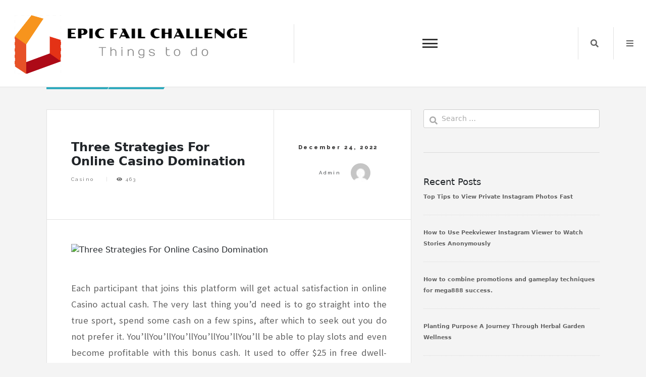

--- FILE ---
content_type: text/html; charset=UTF-8
request_url: https://epicfailchallenge.com/three-strategies-for-online-casino-domination/
body_size: 8439
content:
<!doctype html>
<html lang="en-US">
<head>
	<meta charset="UTF-8">
	<meta name="viewport" content="width=device-width, initial-scale=1">
	<link rel="profile" href="https://gmpg.org/xfn/11">
	<title>Three Strategies For Online Casino Domination &#8211; Epic Fail Challenge</title>
<meta name='robots' content='max-image-preview:large' />
	<style>img:is([sizes="auto" i], [sizes^="auto," i]) { contain-intrinsic-size: 3000px 1500px }</style>
	<link rel='dns-prefetch' href='//fonts.googleapis.com' />
<link rel="alternate" type="application/rss+xml" title="Epic Fail Challenge &raquo; Feed" href="https://epicfailchallenge.com/feed/" />
<script>
window._wpemojiSettings = {"baseUrl":"https:\/\/s.w.org\/images\/core\/emoji\/16.0.1\/72x72\/","ext":".png","svgUrl":"https:\/\/s.w.org\/images\/core\/emoji\/16.0.1\/svg\/","svgExt":".svg","source":{"concatemoji":"https:\/\/epicfailchallenge.com\/wp-includes\/js\/wp-emoji-release.min.js?ver=6.8.3"}};
/*! This file is auto-generated */
!function(s,n){var o,i,e;function c(e){try{var t={supportTests:e,timestamp:(new Date).valueOf()};sessionStorage.setItem(o,JSON.stringify(t))}catch(e){}}function p(e,t,n){e.clearRect(0,0,e.canvas.width,e.canvas.height),e.fillText(t,0,0);var t=new Uint32Array(e.getImageData(0,0,e.canvas.width,e.canvas.height).data),a=(e.clearRect(0,0,e.canvas.width,e.canvas.height),e.fillText(n,0,0),new Uint32Array(e.getImageData(0,0,e.canvas.width,e.canvas.height).data));return t.every(function(e,t){return e===a[t]})}function u(e,t){e.clearRect(0,0,e.canvas.width,e.canvas.height),e.fillText(t,0,0);for(var n=e.getImageData(16,16,1,1),a=0;a<n.data.length;a++)if(0!==n.data[a])return!1;return!0}function f(e,t,n,a){switch(t){case"flag":return n(e,"\ud83c\udff3\ufe0f\u200d\u26a7\ufe0f","\ud83c\udff3\ufe0f\u200b\u26a7\ufe0f")?!1:!n(e,"\ud83c\udde8\ud83c\uddf6","\ud83c\udde8\u200b\ud83c\uddf6")&&!n(e,"\ud83c\udff4\udb40\udc67\udb40\udc62\udb40\udc65\udb40\udc6e\udb40\udc67\udb40\udc7f","\ud83c\udff4\u200b\udb40\udc67\u200b\udb40\udc62\u200b\udb40\udc65\u200b\udb40\udc6e\u200b\udb40\udc67\u200b\udb40\udc7f");case"emoji":return!a(e,"\ud83e\udedf")}return!1}function g(e,t,n,a){var r="undefined"!=typeof WorkerGlobalScope&&self instanceof WorkerGlobalScope?new OffscreenCanvas(300,150):s.createElement("canvas"),o=r.getContext("2d",{willReadFrequently:!0}),i=(o.textBaseline="top",o.font="600 32px Arial",{});return e.forEach(function(e){i[e]=t(o,e,n,a)}),i}function t(e){var t=s.createElement("script");t.src=e,t.defer=!0,s.head.appendChild(t)}"undefined"!=typeof Promise&&(o="wpEmojiSettingsSupports",i=["flag","emoji"],n.supports={everything:!0,everythingExceptFlag:!0},e=new Promise(function(e){s.addEventListener("DOMContentLoaded",e,{once:!0})}),new Promise(function(t){var n=function(){try{var e=JSON.parse(sessionStorage.getItem(o));if("object"==typeof e&&"number"==typeof e.timestamp&&(new Date).valueOf()<e.timestamp+604800&&"object"==typeof e.supportTests)return e.supportTests}catch(e){}return null}();if(!n){if("undefined"!=typeof Worker&&"undefined"!=typeof OffscreenCanvas&&"undefined"!=typeof URL&&URL.createObjectURL&&"undefined"!=typeof Blob)try{var e="postMessage("+g.toString()+"("+[JSON.stringify(i),f.toString(),p.toString(),u.toString()].join(",")+"));",a=new Blob([e],{type:"text/javascript"}),r=new Worker(URL.createObjectURL(a),{name:"wpTestEmojiSupports"});return void(r.onmessage=function(e){c(n=e.data),r.terminate(),t(n)})}catch(e){}c(n=g(i,f,p,u))}t(n)}).then(function(e){for(var t in e)n.supports[t]=e[t],n.supports.everything=n.supports.everything&&n.supports[t],"flag"!==t&&(n.supports.everythingExceptFlag=n.supports.everythingExceptFlag&&n.supports[t]);n.supports.everythingExceptFlag=n.supports.everythingExceptFlag&&!n.supports.flag,n.DOMReady=!1,n.readyCallback=function(){n.DOMReady=!0}}).then(function(){return e}).then(function(){var e;n.supports.everything||(n.readyCallback(),(e=n.source||{}).concatemoji?t(e.concatemoji):e.wpemoji&&e.twemoji&&(t(e.twemoji),t(e.wpemoji)))}))}((window,document),window._wpemojiSettings);
</script>

<style id='wp-emoji-styles-inline-css'>

	img.wp-smiley, img.emoji {
		display: inline !important;
		border: none !important;
		box-shadow: none !important;
		height: 1em !important;
		width: 1em !important;
		margin: 0 0.07em !important;
		vertical-align: -0.1em !important;
		background: none !important;
		padding: 0 !important;
	}
</style>
<link rel='stylesheet' id='wp-block-library-css' href='https://epicfailchallenge.com/wp-includes/css/dist/block-library/style.min.css?ver=6.8.3' media='all' />
<style id='classic-theme-styles-inline-css'>
/*! This file is auto-generated */
.wp-block-button__link{color:#fff;background-color:#32373c;border-radius:9999px;box-shadow:none;text-decoration:none;padding:calc(.667em + 2px) calc(1.333em + 2px);font-size:1.125em}.wp-block-file__button{background:#32373c;color:#fff;text-decoration:none}
</style>
<style id='global-styles-inline-css'>
:root{--wp--preset--aspect-ratio--square: 1;--wp--preset--aspect-ratio--4-3: 4/3;--wp--preset--aspect-ratio--3-4: 3/4;--wp--preset--aspect-ratio--3-2: 3/2;--wp--preset--aspect-ratio--2-3: 2/3;--wp--preset--aspect-ratio--16-9: 16/9;--wp--preset--aspect-ratio--9-16: 9/16;--wp--preset--color--black: #000000;--wp--preset--color--cyan-bluish-gray: #abb8c3;--wp--preset--color--white: #ffffff;--wp--preset--color--pale-pink: #f78da7;--wp--preset--color--vivid-red: #cf2e2e;--wp--preset--color--luminous-vivid-orange: #ff6900;--wp--preset--color--luminous-vivid-amber: #fcb900;--wp--preset--color--light-green-cyan: #7bdcb5;--wp--preset--color--vivid-green-cyan: #00d084;--wp--preset--color--pale-cyan-blue: #8ed1fc;--wp--preset--color--vivid-cyan-blue: #0693e3;--wp--preset--color--vivid-purple: #9b51e0;--wp--preset--gradient--vivid-cyan-blue-to-vivid-purple: linear-gradient(135deg,rgba(6,147,227,1) 0%,rgb(155,81,224) 100%);--wp--preset--gradient--light-green-cyan-to-vivid-green-cyan: linear-gradient(135deg,rgb(122,220,180) 0%,rgb(0,208,130) 100%);--wp--preset--gradient--luminous-vivid-amber-to-luminous-vivid-orange: linear-gradient(135deg,rgba(252,185,0,1) 0%,rgba(255,105,0,1) 100%);--wp--preset--gradient--luminous-vivid-orange-to-vivid-red: linear-gradient(135deg,rgba(255,105,0,1) 0%,rgb(207,46,46) 100%);--wp--preset--gradient--very-light-gray-to-cyan-bluish-gray: linear-gradient(135deg,rgb(238,238,238) 0%,rgb(169,184,195) 100%);--wp--preset--gradient--cool-to-warm-spectrum: linear-gradient(135deg,rgb(74,234,220) 0%,rgb(151,120,209) 20%,rgb(207,42,186) 40%,rgb(238,44,130) 60%,rgb(251,105,98) 80%,rgb(254,248,76) 100%);--wp--preset--gradient--blush-light-purple: linear-gradient(135deg,rgb(255,206,236) 0%,rgb(152,150,240) 100%);--wp--preset--gradient--blush-bordeaux: linear-gradient(135deg,rgb(254,205,165) 0%,rgb(254,45,45) 50%,rgb(107,0,62) 100%);--wp--preset--gradient--luminous-dusk: linear-gradient(135deg,rgb(255,203,112) 0%,rgb(199,81,192) 50%,rgb(65,88,208) 100%);--wp--preset--gradient--pale-ocean: linear-gradient(135deg,rgb(255,245,203) 0%,rgb(182,227,212) 50%,rgb(51,167,181) 100%);--wp--preset--gradient--electric-grass: linear-gradient(135deg,rgb(202,248,128) 0%,rgb(113,206,126) 100%);--wp--preset--gradient--midnight: linear-gradient(135deg,rgb(2,3,129) 0%,rgb(40,116,252) 100%);--wp--preset--font-size--small: 13px;--wp--preset--font-size--medium: 20px;--wp--preset--font-size--large: 36px;--wp--preset--font-size--x-large: 42px;--wp--preset--spacing--20: 0.44rem;--wp--preset--spacing--30: 0.67rem;--wp--preset--spacing--40: 1rem;--wp--preset--spacing--50: 1.5rem;--wp--preset--spacing--60: 2.25rem;--wp--preset--spacing--70: 3.38rem;--wp--preset--spacing--80: 5.06rem;--wp--preset--shadow--natural: 6px 6px 9px rgba(0, 0, 0, 0.2);--wp--preset--shadow--deep: 12px 12px 50px rgba(0, 0, 0, 0.4);--wp--preset--shadow--sharp: 6px 6px 0px rgba(0, 0, 0, 0.2);--wp--preset--shadow--outlined: 6px 6px 0px -3px rgba(255, 255, 255, 1), 6px 6px rgba(0, 0, 0, 1);--wp--preset--shadow--crisp: 6px 6px 0px rgba(0, 0, 0, 1);}:where(.is-layout-flex){gap: 0.5em;}:where(.is-layout-grid){gap: 0.5em;}body .is-layout-flex{display: flex;}.is-layout-flex{flex-wrap: wrap;align-items: center;}.is-layout-flex > :is(*, div){margin: 0;}body .is-layout-grid{display: grid;}.is-layout-grid > :is(*, div){margin: 0;}:where(.wp-block-columns.is-layout-flex){gap: 2em;}:where(.wp-block-columns.is-layout-grid){gap: 2em;}:where(.wp-block-post-template.is-layout-flex){gap: 1.25em;}:where(.wp-block-post-template.is-layout-grid){gap: 1.25em;}.has-black-color{color: var(--wp--preset--color--black) !important;}.has-cyan-bluish-gray-color{color: var(--wp--preset--color--cyan-bluish-gray) !important;}.has-white-color{color: var(--wp--preset--color--white) !important;}.has-pale-pink-color{color: var(--wp--preset--color--pale-pink) !important;}.has-vivid-red-color{color: var(--wp--preset--color--vivid-red) !important;}.has-luminous-vivid-orange-color{color: var(--wp--preset--color--luminous-vivid-orange) !important;}.has-luminous-vivid-amber-color{color: var(--wp--preset--color--luminous-vivid-amber) !important;}.has-light-green-cyan-color{color: var(--wp--preset--color--light-green-cyan) !important;}.has-vivid-green-cyan-color{color: var(--wp--preset--color--vivid-green-cyan) !important;}.has-pale-cyan-blue-color{color: var(--wp--preset--color--pale-cyan-blue) !important;}.has-vivid-cyan-blue-color{color: var(--wp--preset--color--vivid-cyan-blue) !important;}.has-vivid-purple-color{color: var(--wp--preset--color--vivid-purple) !important;}.has-black-background-color{background-color: var(--wp--preset--color--black) !important;}.has-cyan-bluish-gray-background-color{background-color: var(--wp--preset--color--cyan-bluish-gray) !important;}.has-white-background-color{background-color: var(--wp--preset--color--white) !important;}.has-pale-pink-background-color{background-color: var(--wp--preset--color--pale-pink) !important;}.has-vivid-red-background-color{background-color: var(--wp--preset--color--vivid-red) !important;}.has-luminous-vivid-orange-background-color{background-color: var(--wp--preset--color--luminous-vivid-orange) !important;}.has-luminous-vivid-amber-background-color{background-color: var(--wp--preset--color--luminous-vivid-amber) !important;}.has-light-green-cyan-background-color{background-color: var(--wp--preset--color--light-green-cyan) !important;}.has-vivid-green-cyan-background-color{background-color: var(--wp--preset--color--vivid-green-cyan) !important;}.has-pale-cyan-blue-background-color{background-color: var(--wp--preset--color--pale-cyan-blue) !important;}.has-vivid-cyan-blue-background-color{background-color: var(--wp--preset--color--vivid-cyan-blue) !important;}.has-vivid-purple-background-color{background-color: var(--wp--preset--color--vivid-purple) !important;}.has-black-border-color{border-color: var(--wp--preset--color--black) !important;}.has-cyan-bluish-gray-border-color{border-color: var(--wp--preset--color--cyan-bluish-gray) !important;}.has-white-border-color{border-color: var(--wp--preset--color--white) !important;}.has-pale-pink-border-color{border-color: var(--wp--preset--color--pale-pink) !important;}.has-vivid-red-border-color{border-color: var(--wp--preset--color--vivid-red) !important;}.has-luminous-vivid-orange-border-color{border-color: var(--wp--preset--color--luminous-vivid-orange) !important;}.has-luminous-vivid-amber-border-color{border-color: var(--wp--preset--color--luminous-vivid-amber) !important;}.has-light-green-cyan-border-color{border-color: var(--wp--preset--color--light-green-cyan) !important;}.has-vivid-green-cyan-border-color{border-color: var(--wp--preset--color--vivid-green-cyan) !important;}.has-pale-cyan-blue-border-color{border-color: var(--wp--preset--color--pale-cyan-blue) !important;}.has-vivid-cyan-blue-border-color{border-color: var(--wp--preset--color--vivid-cyan-blue) !important;}.has-vivid-purple-border-color{border-color: var(--wp--preset--color--vivid-purple) !important;}.has-vivid-cyan-blue-to-vivid-purple-gradient-background{background: var(--wp--preset--gradient--vivid-cyan-blue-to-vivid-purple) !important;}.has-light-green-cyan-to-vivid-green-cyan-gradient-background{background: var(--wp--preset--gradient--light-green-cyan-to-vivid-green-cyan) !important;}.has-luminous-vivid-amber-to-luminous-vivid-orange-gradient-background{background: var(--wp--preset--gradient--luminous-vivid-amber-to-luminous-vivid-orange) !important;}.has-luminous-vivid-orange-to-vivid-red-gradient-background{background: var(--wp--preset--gradient--luminous-vivid-orange-to-vivid-red) !important;}.has-very-light-gray-to-cyan-bluish-gray-gradient-background{background: var(--wp--preset--gradient--very-light-gray-to-cyan-bluish-gray) !important;}.has-cool-to-warm-spectrum-gradient-background{background: var(--wp--preset--gradient--cool-to-warm-spectrum) !important;}.has-blush-light-purple-gradient-background{background: var(--wp--preset--gradient--blush-light-purple) !important;}.has-blush-bordeaux-gradient-background{background: var(--wp--preset--gradient--blush-bordeaux) !important;}.has-luminous-dusk-gradient-background{background: var(--wp--preset--gradient--luminous-dusk) !important;}.has-pale-ocean-gradient-background{background: var(--wp--preset--gradient--pale-ocean) !important;}.has-electric-grass-gradient-background{background: var(--wp--preset--gradient--electric-grass) !important;}.has-midnight-gradient-background{background: var(--wp--preset--gradient--midnight) !important;}.has-small-font-size{font-size: var(--wp--preset--font-size--small) !important;}.has-medium-font-size{font-size: var(--wp--preset--font-size--medium) !important;}.has-large-font-size{font-size: var(--wp--preset--font-size--large) !important;}.has-x-large-font-size{font-size: var(--wp--preset--font-size--x-large) !important;}
:where(.wp-block-post-template.is-layout-flex){gap: 1.25em;}:where(.wp-block-post-template.is-layout-grid){gap: 1.25em;}
:where(.wp-block-columns.is-layout-flex){gap: 2em;}:where(.wp-block-columns.is-layout-grid){gap: 2em;}
:root :where(.wp-block-pullquote){font-size: 1.5em;line-height: 1.6;}
</style>
<link rel='stylesheet' id='core-blog-style-css' href='https://epicfailchallenge.com/wp-content/themes/core-blog/style.css?ver=1.0.0' media='all' />
<link rel='stylesheet' id='core-blog-font-css' href='https://fonts.googleapis.com/css?family=Source+Sans+Pro%3A400%2C700%7CRaleway%3A400%2C800%2C900&#038;ver=6.8.3' media='all' />
<link rel='stylesheet' id='font-awesome-css-css' href='https://epicfailchallenge.com/wp-content/themes/core-blog/assets/css/fontawesome-all.css?ver=6.8.3' media='all' />
<link rel='stylesheet' id='bootstrap-css-css' href='https://epicfailchallenge.com/wp-content/themes/core-blog/assets/css/bootstrap.css?ver=6.8.3' media='all' />
<script src="https://epicfailchallenge.com/wp-includes/js/jquery/jquery.min.js?ver=3.7.1" id="jquery-core-js"></script>
<script src="https://epicfailchallenge.com/wp-includes/js/jquery/jquery-migrate.min.js?ver=3.4.1" id="jquery-migrate-js"></script>
<link rel="https://api.w.org/" href="https://epicfailchallenge.com/wp-json/" /><link rel="alternate" title="JSON" type="application/json" href="https://epicfailchallenge.com/wp-json/wp/v2/posts/306" /><link rel="EditURI" type="application/rsd+xml" title="RSD" href="https://epicfailchallenge.com/xmlrpc.php?rsd" />
<meta name="generator" content="WordPress 6.8.3" />
<link rel="canonical" href="https://epicfailchallenge.com/three-strategies-for-online-casino-domination/" />
<link rel='shortlink' href='https://epicfailchallenge.com/?p=306' />
<link rel="alternate" title="oEmbed (JSON)" type="application/json+oembed" href="https://epicfailchallenge.com/wp-json/oembed/1.0/embed?url=https%3A%2F%2Fepicfailchallenge.com%2Fthree-strategies-for-online-casino-domination%2F" />
<link rel="alternate" title="oEmbed (XML)" type="text/xml+oembed" href="https://epicfailchallenge.com/wp-json/oembed/1.0/embed?url=https%3A%2F%2Fepicfailchallenge.com%2Fthree-strategies-for-online-casino-domination%2F&#038;format=xml" />
        <style type="text/css">
                    .site-title,
            .site-description {
                position: absolute;
                clip: rect(1px, 1px, 1px, 1px);
                }
                    </style>
        <link rel="icon" href="https://epicfailchallenge.com/wp-content/uploads/2023/06/cropped-Screenshot_2023-06-05_173414-removebg-preview-32x32.png" sizes="32x32" />
<link rel="icon" href="https://epicfailchallenge.com/wp-content/uploads/2023/06/cropped-Screenshot_2023-06-05_173414-removebg-preview-192x192.png" sizes="192x192" />
<link rel="apple-touch-icon" href="https://epicfailchallenge.com/wp-content/uploads/2023/06/cropped-Screenshot_2023-06-05_173414-removebg-preview-180x180.png" />
<meta name="msapplication-TileImage" content="https://epicfailchallenge.com/wp-content/uploads/2023/06/cropped-Screenshot_2023-06-05_173414-removebg-preview-270x270.png" />
		<style id="wp-custom-css">
			.copyright{display:none}
.footer{display:none}		</style>
		</head>

<body class="wp-singular post-template-default single single-post postid-306 single-format-standard wp-custom-logo wp-theme-core-blog">
<div id="page" class="site is-preload">
	<a class="skip-link screen-reader-text" href="#main">Skip to content</a>
	<div id="wrapper">
		<!-- Header -->
		<header id="header" class=""> 
			<div class="title_desc">
			<a href="https://epicfailchallenge.com/" class="custom-logo-link" rel="home"><img width="534" height="172" src="https://epicfailchallenge.com/wp-content/uploads/2023/06/Screenshot_2023-06-05_173414-removebg-preview.png" class="custom-logo" alt="Epic Fail Challenge" decoding="async" fetchpriority="high" srcset="https://epicfailchallenge.com/wp-content/uploads/2023/06/Screenshot_2023-06-05_173414-removebg-preview.png 534w, https://epicfailchallenge.com/wp-content/uploads/2023/06/Screenshot_2023-06-05_173414-removebg-preview-300x97.png 300w" sizes="(max-width: 534px) 100vw, 534px" /></a>						<h1 class="site-title"><a href="https://epicfailchallenge.com/" rel="home">Epic Fail Challenge</a></h1>
												<p class="site-description">Things to do</p>
						</div>
			<nav id="site-navigation" class="core-blog-main-navigation">
				<button class="toggle-button" data-toggle-target=".main-menu-modal" data-toggle-body-class="showing-main-menu-modal" aria-expanded="false" data-set-focus=".close-main-nav-toggle">
				<div class="toggle-text"></div>
					<span class="toggle-bar"></span>
					<span class="toggle-bar"></span>
					<span class="toggle-bar"></span>
				</button>
				<div class="primary-menu-list main-menu-modal cover-modal" data-modal-target-string=".main-menu-modal">
				<button class="close close-main-nav-toggle" data-toggle-target=".main-menu-modal" data-toggle-body-class="showing-main-menu-modal" aria-expanded="false" data-set-focus=".main-menu-modal"></button>
					<div class="mobile-menu" aria-label="Mobile">
						<div class="menu-primary-menu-container"><ul id="primary-menu" class="nav-menu main-menu-modal"><li id="menu-item-363" class="menu-item menu-item-type-taxonomy menu-item-object-category menu-item-363"><a href="https://epicfailchallenge.com/category/business/">Business</a></li>
<li id="menu-item-364" class="menu-item menu-item-type-taxonomy menu-item-object-category menu-item-364"><a href="https://epicfailchallenge.com/category/shopping/">Shopping</a></li>
<li id="menu-item-365" class="menu-item menu-item-type-taxonomy menu-item-object-category menu-item-365"><a href="https://epicfailchallenge.com/category/health/">Health</a></li>
<li id="menu-item-366" class="menu-item menu-item-type-taxonomy menu-item-object-category menu-item-366"><a href="https://epicfailchallenge.com/category/games/">Games</a></li>
<li id="menu-item-367" class="menu-item menu-item-type-taxonomy menu-item-object-category menu-item-367"><a href="https://epicfailchallenge.com/category/travel/">Travel</a></li>
<li id="menu-item-368" class="menu-item menu-item-type-taxonomy menu-item-object-category menu-item-368"><a href="https://epicfailchallenge.com/category/fashion/">Fashion</a></li>
</ul></div>					</div>
				</div>
			</nav><!-- #site-navigation -->
			
						<nav class="main">
				<ul>
										<li class="search">
						<a class="fa-search search_f" href="javascript:void(0)">Search</a>
						<span class="core-blog-search">
						<form role="search" method="get" class="search-form" action="https://epicfailchallenge.com/">
				<label>
					<span class="screen-reader-text">Search for:</span>
					<input type="search" class="search-field" placeholder="Search &hellip;" value="" name="s" />
				</label>
				<input type="submit" class="search-submit" value="Search" />
			</form>						</span>
					</li>


										<li class="menu">
						<a class="fa-bars focus_search" href="#" data-target="#myModal2"  data-toggle="modal">Menu</a>
					</li>
									</ul>
			</nav>
					</header>
		<!-- Modal -->
		<div class="modal right fade" id="myModal2" tabindex="-1" role="dialog" aria-labelledby="myModalLabel2">
			<div class="modal-dialog" role="document">
				<div class="modal-content">

					<div class="modal-header">
						<a href="#" class="close" data-dismiss="modal" aria-label="Close"><span aria-hidden="true">&times;</span></a>
					</div>

					<div class="modal-body">
											</div>

				</div><!-- modal-content -->
			</div><!-- modal-dialog -->
		</div><!-- modal -->      
    <section class="core-blog-wp-blog-section" id="main">
        <div class="container-fluid core_blog_container">
            <nav role="navigation" aria-label="Breadcrumbs" class="breadcrumb-trail breadcrumbs" itemprop="breadcrumb"><h2 class="trail-browse">Browse:</h2><ul class="trail-items" itemscope itemtype="http://schema.org/BreadcrumbList"><meta name="numberOfItems" content="3" /><meta name="itemListOrder" content="Ascending" /><li itemprop="itemListElement" itemscope itemtype="http://schema.org/ListItem" class="trail-item trail-begin"><a href="https://epicfailchallenge.com" rel="home"><span itemprop="name">Home</span></a><meta itemprop="position" content="1" /></li><li itemprop="itemListElement" itemscope itemtype="http://schema.org/ListItem" class="trail-item"><a href="https://epicfailchallenge.com/category/casino/"><span itemprop="name">Casino</span></a><meta itemprop="position" content="2" /></li><li itemprop="itemListElement" itemscope itemtype="http://schema.org/ListItem" class="trail-item trail-end"><span itemprop="name">Three Strategies For Online Casino Domination</span><meta itemprop="position" content="3" /></li></ul></nav>            
            <div class="row has-right-sidebar">
                                 <div class="col-lg-8 col-md-8 col-sm-12 blog-single-post">
                    
<!-- Post -->
	<article class="post">
		
		<header>
			<div class="title">
				<h1 class="mb-20">Three Strategies For Online Casino Domination</h1>				<footer>
				<ul class="stats">
				<li class="cat-links"><a href="https://epicfailchallenge.com/category/casino/" rel="category tag">Casino</a></li><span class="tags-links">Tagged <a href="https://epicfailchallenge.com/tag/slot/" rel="tag">Slot</a></span>				<li>
					<i class="fa fa-eye"></i>
				    463				</li>
								</ul>
				</footer>
			</div>
						<div class="meta">
										<span class="posted-on">
                        	<time>December 24, 2022</time>
                    	</span>
					<span class="byline"> by <span class="author vcard"><a class="url fn n" href="https://epicfailchallenge.com/author/admin/">admin</a><img alt='' src='https://secure.gravatar.com/avatar/1d9dadb56b7452be63303ca216a5c8497d53e5ae772dfd89e042ba7f6ea0d2c6?s=30&#038;d=mm&#038;r=g' srcset='https://secure.gravatar.com/avatar/1d9dadb56b7452be63303ca216a5c8497d53e5ae772dfd89e042ba7f6ea0d2c6?s=60&#038;d=mm&#038;r=g 2x' class='avatar avatar-30 photo' height='30' width='30' decoding='async'/></span></span>			</div>
					</header>
					<span class="image featured">
			<div class="post-thumbnail">
				<img src="https://epicfailchallenge.com/wp-content/uploads/2022/12/Casino-84.jpg" class="attachment-post-thumbnail size-post-thumbnail wp-post-image" alt="Three Strategies For Online Casino Domination" decoding="async" />			</div><!-- .post-thumbnail -->

		</span>
		<p style="text-align: justify;">Each participant that joins this platform will get actual satisfaction in online Casino actual cash. The very last thing you&#8217;d need is to go straight into the true sport, spend some cash on a few spins, after which to seek out you do not prefer it. You&#8217;llYou&#8217;llYou&#8217;llYou&#8217;llYou&#8217;llYou&#8217;ll be able to play slots and even become profitable with this bonus cash. It used to offer $25 in free dwell-seller casino play. FOX Guess shares a wallet with the online casino part so that you can enter funds in your sportsbook account whereas within the online Casino. BetOnline sportsbook is managed by Web playing professionals who&#8217;vewho&#8217;vewho&#8217;vewho&#8217;vewho&#8217;vewho&#8217;s been in enterprise since 1991. When you log into your sportsbook account, additionally, you will obtain on-site entry to a racebook that provides horse racing motion, a Las Vegas-type digital casino, a.</p>
<p style="text-align: justify;">Online gambling is a different standard all through the US now than earlier. Please observe that though you might be playing exterior, you&#8217;reyou&#8217;reyou&#8217;reyou&#8217;reyou&#8217;reyou&#8217;re nonetheless required by legislation to declare all your winnings and pay tax on them. Be aware of the Early Historical past of the Maldives: 9. doi:10.3406/arch.2005.3970. MyBookie Sportsbook &amp; Casino is the highest Online Sports activities betting vacation spot in the world, created to cater to all sorts of bettors. As a completely licensed online betting site, we offer prospects a professional and skilled service full of betting odds and traces on all main sports activities leagues around the globe. BetOnline Sportsbook Evaluation. Licensed and regulated by the federal government of Panama, BetOnline was considered one of the primaries to determine a global sports activities wagering service in that nation.</p>
<p style="text-align: justify;">It&#8217;s unusual to see a shutdown like this one. This one could have tripped you up. Equipment, Borys Might 3, 2016. Warner Bros. Nabbing &#8221;&#8221;&#8221; Monsterpocalypse&#8221;&#8221;&#8221; Film Rights in Bidding Struggle Unique. Is it protected to gamble <a href='https://www.cnc-88.com/'><strong>pussy 88</strong></a> online within the Netherlands? Most of them are protected and supply their members with various playing choices. As these playing websites are up to date and altered, they are inclined to go offline. There are an enormous variety of online sports activities betting websites, and casino gaming platforms out there throughout your whole nation. There may be several explanations for why that is. Generally, a cause why playing websites crash isn&#8217;tisn&#8217;tisn&#8217;tisn&#8217;tisn&#8217;tisn&#8217;t even given. Over the previous 24 hours, quite a lot of the most well-liked online gambling websites within the United States have mysteriously closed down.</p>
		
	</article>                </div>
                                <div class="col-lg-4 col-md-4 col-sm-12">
                    <section id="sidebar">              
    <section id="search-4" class="widget widget_search"><form role="search" method="get" class="search-form" action="https://epicfailchallenge.com/">
				<label>
					<span class="screen-reader-text">Search for:</span>
					<input type="search" class="search-field" placeholder="Search &hellip;" value="" name="s" />
				</label>
				<input type="submit" class="search-submit" value="Search" />
			</form></section>
		<section id="recent-posts-4" class="widget widget_recent_entries">
		<h2 class="widget-title">Recent Posts</h2>
		<ul>
											<li>
					<a href="https://epicfailchallenge.com/top-tips-to-view-private-instagram-photos-fast/">Top Tips to View Private Instagram Photos Fast</a>
									</li>
											<li>
					<a href="https://epicfailchallenge.com/how-to-use-peekviewer-instagram-viewer-to-watch-stories-anonymously/">How to Use Peekviewer Instagram Viewer to Watch Stories Anonymously</a>
									</li>
											<li>
					<a href="https://epicfailchallenge.com/how-to-combine-promotions-and-gameplay-techniques-for-mega888-success/">How to combine promotions and gameplay techniques for mega888 success.</a>
									</li>
											<li>
					<a href="https://epicfailchallenge.com/planting-purpose-a-journey-through-herbal-garden-wellness/">Planting Purpose A Journey Through Herbal Garden Wellness</a>
									</li>
											<li>
					<a href="https://epicfailchallenge.com/no-limit-poker-nights-with-rajapoker88/">No Limit Poker Nights with Rajapoker88</a>
									</li>
					</ul>

		</section><section id="nav_menu-4" class="widget widget_nav_menu"><h2 class="widget-title">Categories</h2><div class="menu-primary-menu-container"><ul id="menu-primary-menu" class="menu"><li class="menu-item menu-item-type-taxonomy menu-item-object-category menu-item-363"><a href="https://epicfailchallenge.com/category/business/">Business</a></li>
<li class="menu-item menu-item-type-taxonomy menu-item-object-category menu-item-364"><a href="https://epicfailchallenge.com/category/shopping/">Shopping</a></li>
<li class="menu-item menu-item-type-taxonomy menu-item-object-category menu-item-365"><a href="https://epicfailchallenge.com/category/health/">Health</a></li>
<li class="menu-item menu-item-type-taxonomy menu-item-object-category menu-item-366"><a href="https://epicfailchallenge.com/category/games/">Games</a></li>
<li class="menu-item menu-item-type-taxonomy menu-item-object-category menu-item-367"><a href="https://epicfailchallenge.com/category/travel/">Travel</a></li>
<li class="menu-item menu-item-type-taxonomy menu-item-object-category menu-item-368"><a href="https://epicfailchallenge.com/category/fashion/">Fashion</a></li>
</ul></div></section></section>                </div>
                            </div>
        </div>
    </section>
    	
	</div><!-- #wrapper -->
	    	<section class="footer">
            <p class="copyright">Proudly Powered By WordPress</p>
        </section>
            
</div><!-- #page -->
<button onclick="topFunction()" id="myBtn" title="Go to top">
        <i class="fa fa-angle-up"></i>
</button>
<script type="speculationrules">
{"prefetch":[{"source":"document","where":{"and":[{"href_matches":"\/*"},{"not":{"href_matches":["\/wp-*.php","\/wp-admin\/*","\/wp-content\/uploads\/*","\/wp-content\/*","\/wp-content\/plugins\/*","\/wp-content\/themes\/core-blog\/*","\/*\\?(.+)"]}},{"not":{"selector_matches":"a[rel~=\"nofollow\"]"}},{"not":{"selector_matches":".no-prefetch, .no-prefetch a"}}]},"eagerness":"conservative"}]}
</script>
<script src="https://epicfailchallenge.com/wp-content/themes/core-blog/assets/js/breakpoints.js?ver=1.0.0" id="breakpoints-js-js"></script>
<script src="https://epicfailchallenge.com/wp-content/themes/core-blog/assets/js/bootstrap.js?ver=1.0.0" id="bootstrap-js-js"></script>
<script src="https://epicfailchallenge.com/wp-content/themes/core-blog/assets/js/popper.js?ver=1.0.0" id="popper-js-js"></script>
<script src="https://epicfailchallenge.com/wp-content/themes/core-blog/assets/js/core-blog-modal-accessibility.js?ver=1.0.0" id="modal-accessibility-js-js"></script>
<script src="https://epicfailchallenge.com/wp-content/themes/core-blog/assets/js/core-blog-util.js?ver=1.0.0" id="core-blog-util-js"></script>
<script src="https://epicfailchallenge.com/wp-content/themes/core-blog/assets/js/core-blog-main.js?ver=1.0.0" id="core-blog-main-js"></script>

</body>
</html>

<!-- Page cached by LiteSpeed Cache 7.6.2 on 2025-11-26 03:57:42 -->

--- FILE ---
content_type: text/javascript
request_url: https://epicfailchallenge.com/wp-content/themes/core-blog/assets/js/core-blog-modal-accessibility.js?ver=1.0.0
body_size: 1951
content:
var coreblog = coreblog || {};
function coreblogDomReady(e) {
    if ("function" == typeof e) return "interactive" === document.readyState || "complete" === document.readyState ? e() : void document.addEventListener("DOMContentLoaded", e, !1);
}
function coreblogToggleAttribute(e, t, o, n) {
    void 0 === o && (o = !0), void 0 === n && (n = !1), e.getAttribute(t) !== o ? e.setAttribute(t, o) : e.setAttribute(t, n);
}
function coreblogFindParents(e, o) {
    var n = [];
    return (
        (function e(t) {
            t = t.parentNode;
            t instanceof HTMLElement && (t.matches(o) && n.push(t), e(t));
        })(e),
        n
    );
}
(coreblog.createEvent = function (e) {
    var t;
    return "function" == typeof window.Event ? (t = new Event(e)) : (t = document.createEvent("Event")).initEvent(e, !0, !1), t;
}),
    (coreblog.coverModals = {
        init: function () {
            document.querySelector(".cover-modal") && (this.onToggle(), this.closeOnEscape(), this.hideAndShowModals(), this.keepFocusInModal());
        },
        onToggle: function () {
            document.querySelectorAll(".cover-modal").forEach(function (e) {
                e.addEventListener("toggled", function (e) {
                    var e = e.target,
                        t = document.body;
                    e.classList.contains("active")
                        ? t.classList.add("showing-modal")
                        : (t.classList.remove("showing-modal"),
                          t.classList.add("hiding-modal"),
                          setTimeout(function () {
                              t.classList.remove("hiding-modal");
                          }, 500));
                });
            });
        },
        closeOnEscape: function () {
            document.addEventListener(
                "keydown",
                function (e) {
                    27 === e.keyCode &&
                        (e.preventDefault(),
                        document.querySelectorAll(".cover-modal.active").forEach(
                            function (e) {
                                this.untoggleModal(e);
                            }.bind(this)
                        ));
                }.bind(this)
            );
        },
        hideAndShowModals: function () {
            var i = document,
                c = window,
                e = i.querySelectorAll(".cover-modal"),
                a = i.documentElement.style,
                r = i.querySelector("#wpadminbar");
            function d(e) {
                var t,
                    o = c.pageYOffset;
                return r ? ((t = o + r.getBoundingClientRect().height), e ? -t : t) : 0 === o ? 0 : -o;
            }
            function u() {
                return { "overflow-y": c.innerHeight > i.documentElement.getBoundingClientRect().height ? "hidden" : "scroll", position: "fixed", width: "100%", top: d(!0) + "px", left: 0 };
            }
            e.forEach(function (l) {
                l.addEventListener("toggle-target-before-inactive", function (e) {
                    var t = u(),
                        o = c.pageYOffset,
                        n = Math.abs(d()) - o + "px",
                        s = c.matchMedia("(max-width: 600px)");
                    e.target === l &&
                        (Object.keys(t).forEach(function (e) {
                            a.setProperty(e, t[e]);
                        }),
                        (c.coreblog.scrolled = parseInt(t.top, 10)),
                        r && (i.body.style.setProperty("padding-top", n), s.matches && (o >= d() ? l.style.setProperty("top", 0) : l.style.setProperty("top", d() - o + "px"))),
                        l.classList.add("show-modal"));
                }),
                    l.addEventListener("toggle-target-after-inactive", function (e) {
                        e.target === l &&
                            setTimeout(function () {
                                var e = coreblog.toggles.clickedEl;
                                l.classList.remove("show-modal"),
                                    Object.keys(u()).forEach(function (e) {
                                        a.removeProperty(e);
                                    }),
                                    r && (i.body.style.removeProperty("padding-top"), l.style.removeProperty("top")),
                                    !1 !== e && (e.focus(), (e = !1)),
                                    c.scrollTo(0, Math.abs(c.coreblog.scrolled + d())),
                                    (c.coreblog.scrolled = 0);
                            }, 500);
                    });
            });
        },
        untoggleModal: function (e) {
            var t,
                o = !1;
            e.dataset.modalTargetString && ((t = e.dataset.modalTargetString), (o = document.querySelector('*[data-toggle-target="' + t + '"]'))), o ? o.click() : e.classList.remove("active");
        },
        keepFocusInModal: function () {
            var a = document;
            a.addEventListener("keydown", function (e) {
                var t,
                    o,
                    n,
                    s,
                    l,
                    i,
                    c = coreblog.toggles.clickedEl;
                c &&
                    a.body.classList.contains("showing-modal") &&
                    ((n = c.dataset.toggleTarget),
                    (i = "input, a, button"),
                    (s = a.querySelector(n)),
                    (t = s.querySelectorAll(i)),
                    (t = Array.prototype.slice.call(t)),
                    ".menu-modal" === n &&
                        ((o = (o = window.matchMedia("(min-width: 768px)").matches) ? ".expanded-menu" : ".mobile-menu"),
                        (t = t.filter(function (e) {
                            return null !== e.closest(o) && null !== e.offsetParent;
                        })).unshift(a.querySelector(".close-nav-toggle")),
                        (l = a.querySelector(".menu-bottom > nav")) &&
                            l.querySelectorAll(i).forEach(function (e) {
                                t.push(e);
                            })),
                    ".main-menu-modal" === n &&
                        ((o = (o = window.matchMedia("(min-width: 1025px)").matches) ? ".expanded-menu" : ".mobile-menu"),
                        (t = t.filter(function (e) {
                            return null !== e.closest(o) && null !== e.offsetParent;
                        })).unshift(a.querySelector(".close-main-nav-toggle")),
                        (l = a.querySelector(".menu-bottom > nav")) &&
                            l.querySelectorAll(i).forEach(function (e) {
                                t.push(e);
                            })),
                    (c = t[t.length - 1]),
                    (s = t[0]),
                    (n = a.activeElement),
                    (l = 9 === e.keyCode),
                    !(i = e.shiftKey) && l && c === n && (e.preventDefault(), s.focus()),
                    i && l && s === n && (e.preventDefault(), c.focus()));
            });
        },
    }),
    (coreblog.modalMenu = {
        init: function () {
            this.expandLevel();
        },
        expandLevel: function () {
            document.querySelectorAll(".modal-menu").forEach(function (e) {
                e = e.querySelector(".current-menu-item");
                e &&
                    coreblogFindParents(e, "li").forEach(function (e) {
                        e = e.querySelector(".submenu-toggle");
                        e && coreblog.toggles.performToggle(e, !0);
                    });
            });
        },
    }),
    (coreblog.toggles = {
        clickedEl: !1,
        init: function () {
            this.toggle();
        },
        performToggle: function (e, n) {
            var s,
                l,
                i = this,
                c = document,
                a = e,
                r = a.dataset.toggleTarget,
                d = "active";
            c.querySelectorAll(".show-modal").length || (i.clickedEl = c.activeElement),
                (s = "next" === r ? a.nextSibling : c.querySelector(r)).classList.contains(d)
                    ? s.dispatchEvent(coreblog.createEvent("toggle-target-before-active"))
                    : s.dispatchEvent(coreblog.createEvent("toggle-target-before-inactive")),
                (l = a.dataset.classToToggle || d),
                (e = 0),
                s.classList.contains("cover-modal") && (e = 10),
                setTimeout(function () {
                    var e,
                        t = s.classList.contains("sub-menu") ? a.closest(".menu-item").querySelector(".sub-menu") : s,
                        o = a.dataset.toggleDuration;
                    "slidetoggle" !== a.dataset.toggleType || n || "0" === o ? t.classList.toggle(l) : coreblogMenuToggle(t, o),
                        ("next" === r || s.classList.contains("sub-menu") ? a : c.querySelector('*[data-toggle-target="' + r + '"]')).classList.toggle(d),
                        coreblogToggleAttribute(a, "aria-expanded", "true", "false"),
                        i.clickedEl && -1 !== a.getAttribute("class").indexOf("close-") && coreblogToggleAttribute(i.clickedEl, "aria-expanded", "true", "false"),
                        a.dataset.toggleBodyClass && c.body.classList.toggle(a.dataset.toggleBodyClass),
                        a.dataset.setFocus && (e = c.querySelector(a.dataset.setFocus)) && (s.classList.contains(d) ? e.focus() : e.blur()),
                        s.dispatchEvent(coreblog.createEvent("toggled")),
                        s.classList.contains(d) ? s.dispatchEvent(coreblog.createEvent("toggle-target-after-active")) : s.dispatchEvent(coreblog.createEvent("toggle-target-after-inactive"));
                }, e);
        },
        toggle: function () {
            var o = this;
            document.querySelectorAll("*[data-toggle-target]").forEach(function (t) {
                t.addEventListener("click", function (e) {
                    e.preventDefault(), o.performToggle(t);
                });
            });
        },
    }),
    coreblogDomReady(function () {
        coreblog.toggles.init(), coreblog.coverModals.init();
    });